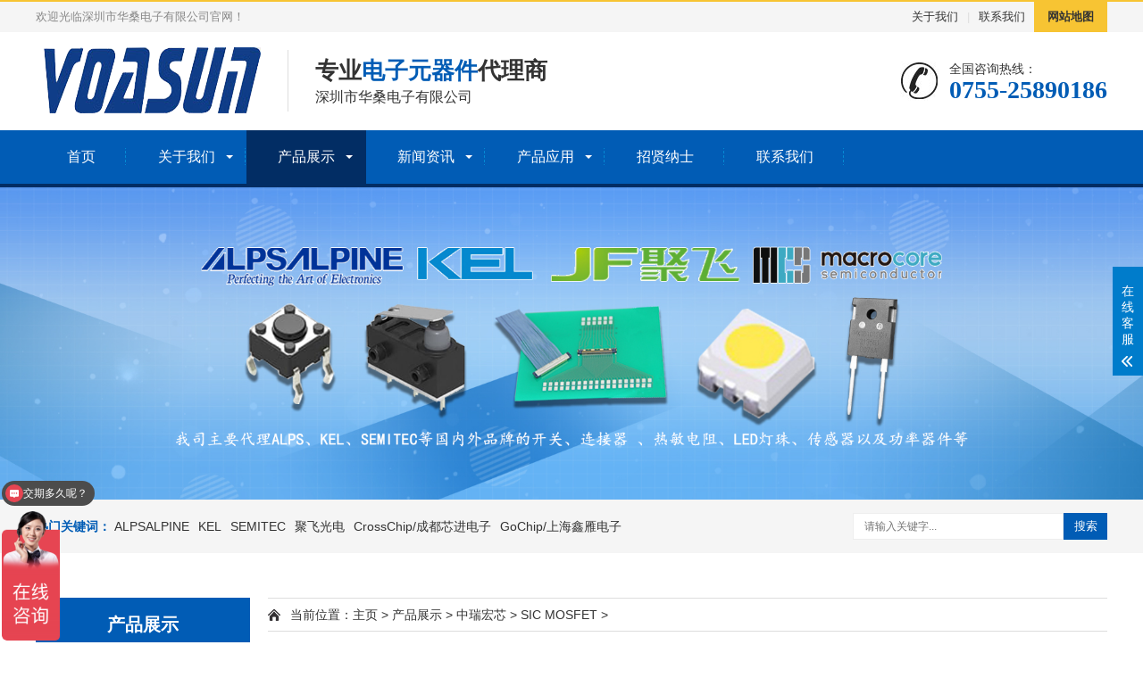

--- FILE ---
content_type: text/html
request_url: https://www.voasun.com/Macrocore/SICMOSFET/
body_size: 6801
content:
<!DOCTYPE html>
<html lang="zh-CN">
<head>
<meta charset="UTF-8">
<meta http-equiv="X-UA-Compatible" content="IE=Edge">
<meta name="renderer" content="webkit|ie-comp|ie-stand" />
<meta name="viewport" content="width=device-width, initial-scale=1.0, maximum-scale=1.0, user-scalable=0">
<meta http-equiv="Cache-Control" content="no-transform"/> 
<meta name="applicable-device" content="pc,wap">
<meta name="MobileOptimized" content="width"/>
<meta name="HandheldFriendly" content="true"/>
<title>产品展示  /  中瑞宏芯  /  SIC MOSFET_深圳市华桑电子有限公司_ALPS代理_KEL代理_电位器_编码器_位置传感器_极细同轴电缆连接器_LED灯珠_碳化硅功率器件_霍尔器件</title>
<meta name="keywords" content="中瑞宏芯，macrocore，sic mosfet，碳化硅二极管" />
<meta name="description" content="" />
<link rel="stylesheet" href="/skin/css/animate.min.css">
<link rel="stylesheet" href="/skin/css/swiper.min.css">
<link rel="stylesheet" href="/skin/css/style.css">
<script src="/skin/js/jquery.min.js"></script>
<script src="/skin/js/wow.min.js"></script>
<script src="/skin/js/swiper.min.js"></script>
<script src="/skin/js/js.js"></script>
  <script>
    function toggleLanmu(element) {
      var lanmuBoxes = document.querySelectorAll('.lanmu-box');
      for (var i = 0; i < lanmuBoxes.length; i++) {
        if (lanmuBoxes[i].parentNode !== element.parentNode) {
          lanmuBoxes[i].style.display = 'none';
        }
      }
      
      var lanmuBox = element.nextElementSibling;
      lanmuBox.style.display = lanmuBox.style.display === 'none' || lanmuBox.style.display === '' ? 'block' : 'none';
    }
  </script>
<!--百度统计-->
<script>
var _hmt = _hmt || [];
(function() {
  var hm = document.createElement("script");
  hm.src = "https://hm.baidu.com/hm.js?131acaea319d0f3933320126d0c3b6ff";
  var s = document.getElementsByTagName("script")[0]; 
  s.parentNode.insertBefore(hm, s);
})();
</script>
<!--360统计 -->
<script>
(function(b,a,e,h,f,c,g,s){b[h]=b[h]||function(){(b[h].c=b[h].c||[]).push(arguments)};
b[h].s=!!c;g=a.getElementsByTagName(e)[0];s=a.createElement(e);
s.src="//s.union.360.cn/"+f+".js";s.defer=!0;s.async=!0;g.parentNode.insertBefore(s,g)
})(window,document,"script","_qha",485651,false);
</script>
<!-- 53KF -->
<script>(function() {var _53code = document.createElement("script");_53code.src = "https://tb.53kf.com/code/code/908713bc61ae64b7987c3ec3af8632f00/1";var s = document.getElementsByTagName("script")[0]; s.parentNode.insertBefore(_53code, s);})();</script>
</head>

<body>

<div class="header">
  <div class="topbar">
    <div class="container">
      <ul>
        <li><a href="/about/">关于我们</a></li>
        <li class="pipe">|</li>
        <li><a href="/contact/">联系我们</a></li>
        <li class="c"><a href="/sitemap.html">网站地图</a></li>
      </ul>
      <span>欢迎光临深圳市华桑电子有限公司官网！</span> </div>
  </div>
  <div class="container clearfix"> <a href="javascript:;" class="menu-btn"><span></span></a>
    <div class="logo img-center"><a href="/" title="深圳市华桑电子有限公司"><img src="/skin/imgs/voasunlogo.png" alt="深圳市华桑电子有限公司"></a></div>
    <div class="text"><strong>专业<span>电子元器件</span>代理商</strong>深圳市华桑电子有限公司</div>
    <div class="tel">全国咨询热线：<strong>0755-25890186</strong></div>
  </div>
  <div class="nav">
    <div class="container">
      <ul>
        <li><a href="/">首页</a></li>
                <li class="dropdown "><i class="arr"></i><a href="/about/" target="_self">关于我们</a>
                    <div class="dropdown-box">
                        
						<p><a href="/about/">公司简介</a></p>
						
                      </div>
                  </li><li class="dropdown active"><i class="arr"></i><a href="/product/" target="_self">产品展示</a>
                    <div class="dropdown-box">
                        
						<p><a href="/ALPS/">ALPSALPINE</a></p>
						
						<p><a href="/KEL/">KEL</a></p>
						
						<p><a href="/Semitec/">SEMITEC</a></p>
						
						<p><a href="/JF/">聚飞光电</a></p>
						
						<p><a href="/CrossChip/">CrossChip/成都芯进电子</a></p>
						
						<p><a href="/GoChip/">GoChip/上海鑫雁电子</a></p>
						
						<p><a href="/McLogic/">博维逻辑</a></p>
						
						<p><a href="/BOYAMICRO/">博雅科技</a></p>
						
						<p><a href="/Macrocore/">中瑞宏芯</a></p>
						
                      </div>
                  </li><li class="dropdown "><i class="arr"></i><a href="/news/" target="_self">新闻资讯</a>
                    <div class="dropdown-box">
                        
						<p><a href="/news/companynews/">公司动态</a></p>
						
						<p><a href="/news/tradenews/">行业资讯</a></p>
						
						<p><a href="/news/baike/">常见百科</a></p>
						
                      </div>
                  </li><li class="dropdown "><i class="arr"></i><a href="/Application/" target="_self">产品应用</a>
                    <div class="dropdown-box">
                        
						<p><a href="/Application/AutomotiveElectronics/">汽车电子</a></p>
						
						<p><a href="/Application/Industry/">工业自动化/安防</a></p>
						
						<p><a href="/Application/Appliances/">白色家电/数码家电</a></p>
						
						<p><a href="/Application/Sound/">舞台音响</a></p>
						
						<p><a href="/Application/SIC/">工业碳化硅功率器件</a></p>
						
						<p><a href="/Application/MedicalEquipment/">医疗器材</a></p>
						
						<p><a href="/Application/ConsumerElectronics/">消费类电子</a></p>
						
                      </div>
                  </li><li class=""><a href="/Recruit/" target="_self">招贤纳士</a>
                        
                  </li><li class=""><a href="/contact/" target="_self">联系我们</a>
                        
                  </li>
              </ul>
    </div>
  </div>
</div>

<div class="banner-sub" style="background-image: url(/skin/imgs/nybanner.jpg);"></div>

<div class="yunu-sou" style="display: block">
  <div class="container clearfix">
    <div class="hot"> <strong>热门关键词：</strong> <a href="/ALPS/">ALPSALPINE</a><a href="/KEL/">KEL</a><a href="/Semitec/">SEMITEC</a><a href="/JF/">聚飞光电</a><a href="/CrossChip/">CrossChip/成都芯进电子</a><a href="/GoChip/">GoChip/上海鑫雁电子</a> </div>
    <div class="hform">
      <form action="/plus/search.php" method="post">
        <input type="text" name="q" placeholder="请输入关键字...">
        <button type="submit">搜索</button>
      </form>
    </div>
  </div>
</div>
<div class="container">
  <div class="ct2 clearfix">
  <div class="ct2-sd">

<div class="panel-sd lanmu">

  <div class="tit">产品展示</div>
    <div class="bd">
      <ul>
        <li>
            <p class="lanmu-p" onclick="toggleLanmu(this)">ALPSALPINE<img src="/skin/imgs/1.png" style="width: 21px; height: 21px;float:right;margin-top:7px;margin-right:2px;"></p>
          <div class="lanmu-box_1">
            
            <p><a href="/ALPS/DetectionSwitch/">ALPS检测开关</a></p>
            
            <p><a href="/ALPS/SlideSwitch/">ALPS滑动开关</a></p>
            
            <p><a href="/ALPS/PressSwitch/">ALPS按动开关</a></p>
            
            <p><a href="/ALPS/RotarySwitch/">ALPS旋转开关</a></p>
            
            <p><a href="/ALPS/PowerSwitch/">ALPS电源开关</a></p>
            
            <p><a href="/ALPS/SwitchingSwitch/">ALPS切换式开关</a></p>
            
            <p><a href="/ALPS/TactSwitch/">ALPS轻触开关</a></p>
            
            <p><a href="/ALPS/Encoder/">ALPS编码器</a></p>
            
            <p><a href="/ALPS/RotaryPotentiometer/">ALPS旋转电位器</a></p>
            
            <p><a href="/ALPS/SlidingPotentiometer/">ALPS滑动电位器</a></p>
            
            <p><a href="/ALPS/MultifunctionalOperatingDevice/">ALPS多功能操作装置</a></p>
            
            <p><a href="/ALPS/ResistivePositionSensor/">ALPS电阻式位置传感器</a></p>
            
            <p><a href="/ALPS/SensorSeries/">ALPS传感器系列</a></p>
            
            <p><a href="/ALPS/Lens/">ALPS透镜</a></p>
            
            <p><a href="/ALPS/Motor/">ALPS马达电器驱动</a></p>
            
          </div>
        </li><li>
            <p class="lanmu-p" onclick="toggleLanmu(this)">KEL<img src="/skin/imgs/1.png" style="width: 21px; height: 21px;float:right;margin-top:7px;margin-right:2px;"></p>
          <div class="lanmu-box_1">
            
            <p><a href="/KEL/FloatingConnector/">KEL板对板连接器</a></p>
            
            <p><a href="/KEL/ExtremelyFineCoaxialCableConnector/">极细同轴电缆连接器</a></p>
            
            <p><a href="/KEL/CrimpConnectors/">压接连接器</a></p>
            
          </div>
        </li><li>
            <p class="lanmu-p" onclick="toggleLanmu(this)">SEMITEC<img src="/skin/imgs/1.png" style="width: 21px; height: 21px;float:right;margin-top:7px;margin-right:2px;"></p>
          <div class="lanmu-box_1">
            
            <p><a href="/Semitec/FT/">FT热敏电阻</a></p>
            
            <p><a href="/Semitec/Fμ/">Fμ热敏电阻</a></p>
            
            <p><a href="/Semitec/JT/">JT热敏电阻</a></p>
            
            <p><a href="/Semitec/AP/">AP热敏电阻</a></p>
            
            <p><a href="/Semitec/AT/">AT热敏电阻</a></p>
            
            <p><a href="/Semitec/ET/">ET热敏电阻</a></p>
            
            <p><a href="/Semitec/KT/">KT热敏电阻</a></p>
            
            <p><a href="/Semitec/HT/">HT热敏电阻</a></p>
            
            <p><a href="/Semitec/NT/">NT热敏电阻</a></p>
            
            <p><a href="/Semitec/CT/">CT热敏电阻</a></p>
            
            <p><a href="/Semitec/NC/">NC传感器</a></p>
            
            <p><a href="/Semitec/TP/">红外感测器TP</a></p>
            
            <p><a href="/Semitec/CRD/">CRD</a></p>
            
            <p><a href="/Semitec/HPT/">大功率热敏电阻</a></p>
            
          </div>
        </li><li>
            <p class="lanmu-p" onclick="toggleLanmu(this)">聚飞光电<img src="/skin/imgs/1.png" style="width: 21px; height: 21px;float:right;margin-top:7px;margin-right:2px;"></p>
          <div class="lanmu-box_1">
            
            <p><a href="/JF/SideLED/">SIDE侧发光LED器件</a></p>
            
            <p><a href="/JF/TOPLED/">TOP顶发光LED器件</a></p>
            
            <p><a href="/JF/CHIPLED/">CHIP LED器件</a></p>
            
            <p><a href="/JF/EMC/">EMC系列</a></p>
            
            <p><a href="/JF/IndoorLED/">室内照明LED器件</a></p>
            
            <p><a href="/JF/RGB/">RGB系列</a></p>
            
            <p><a href="/JF/CarInteriorLED/">车内LED器件</a></p>
            
            <p><a href="/JF/CarExternalLED/">车外LED器件</a></p>
            
          </div>
        </li><li>
            <p class="lanmu-p" onclick="toggleLanmu(this)">CrossChip/成都芯进电子<img src="/skin/imgs/1.png" style="width: 21px; height: 21px;float:right;margin-top:7px;margin-right:2px;"></p>
          <div class="lanmu-box_1">
            
            <p><a href="/CrossChip/CurrentSensor/">电流传感器</a></p>
            
            <p><a href="/CrossChip/linearHall-EffectSensors/">线性霍尔传感器</a></p>
            
            <p><a href="/CrossChip/BLDC_Driver/">BLDC驱动器</a></p>
            
            <p><a href="/CrossChip/MicroPowerMagneticSwitch/">霍尔微功耗磁开关</a></p>
            
            <p><a href="/CrossChip/HallHigh-speedMagneticSwitch/">霍尔高速磁开关</a></p>
            
            <p><a href="/CrossChip/LED_Driver/">LED驱动器系列</a></p>
            
          </div>
        </li><li>
            <p class="lanmu-p" onclick="toggleLanmu(this)">GoChip/上海鑫雁电子<img src="/skin/imgs/1.png" style="width: 21px; height: 21px;float:right;margin-top:7px;margin-right:2px;"></p>
          <div class="lanmu-box_1">
            
            <p><a href="/GoChip/UnipolarHallIntegratedCircuit/">单极型霍尔集成电路</a></p>
            
            <p><a href="/GoChip/Hall_IC/">霍尔集成电路</a></p>
            
            <p><a href="/GoChip/LeakageProtectionCircuit/">漏电保护电路</a></p>
            
            <p><a href="/GoChip/FanMotorDriveCircuit/">风扇马达驱动电路</a></p>
            
            <p><a href="/GoChip/OtterProtector/">otter保护器</a></p>
            
          </div>
        </li><li>
            <p class="lanmu-p" onclick="toggleLanmu(this)">博维逻辑<img src="/skin/imgs/1.png" style="width: 21px; height: 21px;float:right;margin-top:7px;margin-right:2px;"></p>
          <div class="lanmu-box_1">
            
            <p><a href="/McLogic/NVRAM/">NVRAM</a></p>
            
          </div>
        </li><li>
            <p class="lanmu-p" onclick="toggleLanmu(this)">博雅科技<img src="/skin/imgs/1.png" style="width: 21px; height: 21px;float:right;margin-top:7px;margin-right:2px;"></p>
          <div class="lanmu-box_1">
            
            <p><a href="/BOYAMICRO/EEPROM/">珠海博雅科技EEPROM</a></p>
            
            <p><a href="/BOYAMICRO/NorFlash/">SPI Nor Flash</a></p>
            
          </div>
        </li><li>
            <p class="lanmu-p" onclick="toggleLanmu(this)">中瑞宏芯<img src="/skin/imgs/1.png" style="width: 21px; height: 21px;float:right;margin-top:7px;margin-right:2px;"></p>
          <div class="lanmu-box_1">
            
            <p><a href="/Macrocore/SICMOSFET/">SIC MOSFET</a></p>
            
            <p><a href="/Macrocore/SiCJBS/">SiC JBS 肖特基二极管</a></p>
            
            <p><a href="/Macrocore/IGBT/">IGBT模块</a></p>
            
          </div>
        </li>
      </ul>
    </div>
  </div>

<!-- 原始的代码样式不要动 -->
  <!-- <div class="tit">产品展示</div>
    <div class="bd">
      <ul>
        <li >
            <a href="/ALPS/">ALPSALPINE</a>
              <div class="lanmu-box">
                
                  <p><a href="/ALPS/DetectionSwitch/">ALPS检测开关</a></p>
                
                  <p><a href="/ALPS/SlideSwitch/">ALPS滑动开关</a></p>
                
                  <p><a href="/ALPS/PressSwitch/">ALPS按动开关</a></p>
                
                  <p><a href="/ALPS/RotarySwitch/">ALPS旋转开关</a></p>
                
                  <p><a href="/ALPS/PowerSwitch/">ALPS电源开关</a></p>
                
                  <p><a href="/ALPS/SwitchingSwitch/">ALPS切换式开关</a></p>
                
                  <p><a href="/ALPS/TactSwitch/">ALPS轻触开关</a></p>
                
                  <p><a href="/ALPS/Encoder/">ALPS编码器</a></p>
                
                  <p><a href="/ALPS/RotaryPotentiometer/">ALPS旋转电位器</a></p>
                
                  <p><a href="/ALPS/SlidingPotentiometer/">ALPS滑动电位器</a></p>
                
                  <p><a href="/ALPS/MultifunctionalOperatingDevice/">ALPS多功能操作装置</a></p>
                
                  <p><a href="/ALPS/ResistivePositionSensor/">ALPS电阻式位置传感器</a></p>
                
                  <p><a href="/ALPS/SensorSeries/">ALPS传感器系列</a></p>
                
                  <p><a href="/ALPS/Lens/">ALPS透镜</a></p>
                
                  <p><a href="/ALPS/Motor/">ALPS马达电器驱动</a></p>
                             
              </div>
          </li><li >
            <a href="/KEL/">KEL</a>
              <div class="lanmu-box">
                
                  <p><a href="/KEL/FloatingConnector/">KEL板对板连接器</a></p>
                
                  <p><a href="/KEL/ExtremelyFineCoaxialCableConnector/">极细同轴电缆连接器</a></p>
                
                  <p><a href="/KEL/CrimpConnectors/">压接连接器</a></p>
                             
              </div>
          </li><li >
            <a href="/Semitec/">SEMITEC</a>
              <div class="lanmu-box">
                
                  <p><a href="/Semitec/FT/">FT热敏电阻</a></p>
                
                  <p><a href="/Semitec/Fμ/">Fμ热敏电阻</a></p>
                
                  <p><a href="/Semitec/JT/">JT热敏电阻</a></p>
                
                  <p><a href="/Semitec/AP/">AP热敏电阻</a></p>
                
                  <p><a href="/Semitec/AT/">AT热敏电阻</a></p>
                
                  <p><a href="/Semitec/ET/">ET热敏电阻</a></p>
                
                  <p><a href="/Semitec/KT/">KT热敏电阻</a></p>
                
                  <p><a href="/Semitec/HT/">HT热敏电阻</a></p>
                
                  <p><a href="/Semitec/NT/">NT热敏电阻</a></p>
                
                  <p><a href="/Semitec/CT/">CT热敏电阻</a></p>
                
                  <p><a href="/Semitec/NC/">NC传感器</a></p>
                
                  <p><a href="/Semitec/TP/">红外感测器TP</a></p>
                
                  <p><a href="/Semitec/CRD/">CRD</a></p>
                
                  <p><a href="/Semitec/HPT/">大功率热敏电阻</a></p>
                             
              </div>
          </li><li >
            <a href="/JF/">聚飞光电</a>
              <div class="lanmu-box">
                
                  <p><a href="/JF/SideLED/">SIDE侧发光LED器件</a></p>
                
                  <p><a href="/JF/TOPLED/">TOP顶发光LED器件</a></p>
                
                  <p><a href="/JF/CHIPLED/">CHIP LED器件</a></p>
                
                  <p><a href="/JF/EMC/">EMC系列</a></p>
                
                  <p><a href="/JF/IndoorLED/">室内照明LED器件</a></p>
                
                  <p><a href="/JF/RGB/">RGB系列</a></p>
                
                  <p><a href="/JF/CarInteriorLED/">车内LED器件</a></p>
                
                  <p><a href="/JF/CarExternalLED/">车外LED器件</a></p>
                             
              </div>
          </li><li >
            <a href="/CrossChip/">CrossChip/成都芯进电子</a>
              <div class="lanmu-box">
                
                  <p><a href="/CrossChip/CurrentSensor/">电流传感器</a></p>
                
                  <p><a href="/CrossChip/linearHall-EffectSensors/">线性霍尔传感器</a></p>
                
                  <p><a href="/CrossChip/BLDC_Driver/">BLDC驱动器</a></p>
                
                  <p><a href="/CrossChip/MicroPowerMagneticSwitch/">霍尔微功耗磁开关</a></p>
                
                  <p><a href="/CrossChip/HallHigh-speedMagneticSwitch/">霍尔高速磁开关</a></p>
                
                  <p><a href="/CrossChip/LED_Driver/">LED驱动器系列</a></p>
                             
              </div>
          </li><li >
            <a href="/GoChip/">GoChip/上海鑫雁电子</a>
              <div class="lanmu-box">
                
                  <p><a href="/GoChip/UnipolarHallIntegratedCircuit/">单极型霍尔集成电路</a></p>
                
                  <p><a href="/GoChip/Hall_IC/">霍尔集成电路</a></p>
                
                  <p><a href="/GoChip/LeakageProtectionCircuit/">漏电保护电路</a></p>
                
                  <p><a href="/GoChip/FanMotorDriveCircuit/">风扇马达驱动电路</a></p>
                
                  <p><a href="/GoChip/OtterProtector/">otter保护器</a></p>
                             
              </div>
          </li><li >
            <a href="/McLogic/">博维逻辑</a>
              <div class="lanmu-box">
                
                  <p><a href="/McLogic/NVRAM/">NVRAM</a></p>
                             
              </div>
          </li><li >
            <a href="/BOYAMICRO/">博雅科技</a>
              <div class="lanmu-box">
                
                  <p><a href="/BOYAMICRO/EEPROM/">珠海博雅科技EEPROM</a></p>
                
                  <p><a href="/BOYAMICRO/NorFlash/">SPI Nor Flash</a></p>
                             
              </div>
          </li><li >
            <a href="/Macrocore/">中瑞宏芯</a>
              <div class="lanmu-box">
                
                  <p><a href="/Macrocore/SICMOSFET/">SIC MOSFET</a></p>
                
                  <p><a href="/Macrocore/SiCJBS/">SiC JBS 肖特基二极管</a></p>
                
                  <p><a href="/Macrocore/IGBT/">IGBT模块</a></p>
                             
              </div>
          </li>
      </ul>
    </div>
  </div> -->

  <div class="panel-sd">
    <div class="tit">联系我们</div>
    <div class="bd">
      <div class="contact-sd">
        <div class="tel">
          <div class="img-center"><img src="/skin/imgs/lx_tel.gif" alt=""></div>
          <strong>0755-25890186</strong> </div>
        <p>手机：18138736042</p>
        <p>邮箱：david-sz@voasun.com</p>
        <p>QQ：2027783806</p>
        <p>地址：深圳市龙岗区布吉街道万科红立方大厦1705室</p>
      </div>
    </div>
  </div>
</div>

    <div class="ct2-mn">
      <div class="position">当前位置：<a href='https://www.voasun.com/'>主页</a> > <a href='/product/'>产品展示</a> > <a href='/Macrocore/'>中瑞宏芯</a> > <a href='/Macrocore/SICMOSFET/'>SIC MOSFET</a> > </div>
      <ul class="list-1 clearfix">
        <!-- 上传展现的产品按照ID降序排列展示 orderby='id' orderway='asc' -->
        <li>
          <div class="wrap">
            <a href="/Macrocore/SICMOSFET/381.html"  title="<b>HX1M080120D SIC MOSFET</b>" class="img-cover">
              <span style="background-image: url(/uploads/231107/1-23110G52056144.jpg);"></span>
            </a>
            <div class="text">
              <h4><a href="/Macrocore/SICMOSFET/381.html"  title="<b>HX1M080120D SIC MOSFET</b>"><b>HX1M080120D SIC MOSFET</b></a></h4>
              <p> 
                <a href="/Macrocore/SICMOSFET/381.html"  title="<b>HX1M080120D SIC MOSFET</b>" class="bt">查看详情</a> </p>
            </div>
          </div>
        </li><li>
          <div class="wrap">
            <a href="/Macrocore/SICMOSFET/383.html"  title="<b>HX1M040065K SIC MOSFET</b>" class="img-cover">
              <span style="background-image: url(/uploads/231107/1-23110G5215QC.jpg);"></span>
            </a>
            <div class="text">
              <h4><a href="/Macrocore/SICMOSFET/383.html"  title="<b>HX1M040065K SIC MOSFET</b>"><b>HX1M040065K SIC MOSFET</b></a></h4>
              <p> 
                <a href="/Macrocore/SICMOSFET/383.html"  title="<b>HX1M040065K SIC MOSFET</b>" class="bt">查看详情</a> </p>
            </div>
          </div>
        </li><li>
          <div class="wrap">
            <a href="/Macrocore/SICMOSFET/384.html"  title="<b>HX1M040065D SIC MOSFET</b>" class="img-cover">
              <span style="background-image: url(/uploads/231107/1-23110G5231L60.jpg);"></span>
            </a>
            <div class="text">
              <h4><a href="/Macrocore/SICMOSFET/384.html"  title="<b>HX1M040065D SIC MOSFET</b>"><b>HX1M040065D SIC MOSFET</b></a></h4>
              <p> 
                <a href="/Macrocore/SICMOSFET/384.html"  title="<b>HX1M040065D SIC MOSFET</b>" class="bt">查看详情</a> </p>
            </div>
          </div>
        </li><li>
          <div class="wrap">
            <a href="/Macrocore/SICMOSFET/385.html"  title="<b>HX1M022120K SIC MOSFET</b>" class="img-cover">
              <span style="background-image: url(/uploads/231107/1-23110G52415209.jpg);"></span>
            </a>
            <div class="text">
              <h4><a href="/Macrocore/SICMOSFET/385.html"  title="<b>HX1M022120K SIC MOSFET</b>"><b>HX1M022120K SIC MOSFET</b></a></h4>
              <p> 
                <a href="/Macrocore/SICMOSFET/385.html"  title="<b>HX1M022120K SIC MOSFET</b>" class="bt">查看详情</a> </p>
            </div>
          </div>
        </li><li>
          <div class="wrap">
            <a href="/Macrocore/SICMOSFET/386.html"  title="<b>HX1M022120D SIC MOSFET</b>" class="img-cover">
              <span style="background-image: url(/uploads/231107/1-23110G5250Ja.jpg);"></span>
            </a>
            <div class="text">
              <h4><a href="/Macrocore/SICMOSFET/386.html"  title="<b>HX1M022120D SIC MOSFET</b>"><b>HX1M022120D SIC MOSFET</b></a></h4>
              <p> 
                <a href="/Macrocore/SICMOSFET/386.html"  title="<b>HX1M022120D SIC MOSFET</b>" class="bt">查看详情</a> </p>
            </div>
          </div>
        </li>		
      </ul>

      <div class="pages"> 
        <div class="pagination">
</div>
      </div>
    </div>
  </div>
</div>
<div class="footer">
  <div class="container clearfix">
    <div class="footer-ewm">
      <div class="img-center"><img src="/skin/imgs/weixin.png" /></div>
      <p>微信扫一扫</p>
    </div>
    <div class="footer-logo img-center"><img src="/skin/imgs/voasunlogo.png" /></div>
    <div class="footer-info">
      <p>深圳市华桑电子有限公司 备案号：<a href="https://beian.miit.gov.cn/">粤ICP备12032967号</a></p>
<p>电话： 0755-25890186 传真：0755-83348372</p>
<p>邮箱：david-sz@voasun.com  地址：深圳市龙岗区布吉街道万科红立方大厦1705室</p>    </div>
  </div>
  <div class="footer-link">
    <div class="container"> <a href="/">网站首页</a> <span>|</span><a href="/about/"  target="_self">关于我们</a> <span>|</span><a href="/product/"  target="_self">产品展示</a> <span>|</span><a href="/news/"  target="_self">新闻资讯</a> <span>|</span><a href="/Application/"  target="_self">产品应用</a> <span>|</span><a href="/Recruit/"  target="_self">招贤纳士</a> <span>|</span><a href="/contact/"  target="_self">联系我们</a> </div>
  </div>
</div>

<!-- 客服 -->
<div class="kf">
  <div class="kt-top">在线客服 <span class="close"> <b></b> <b></b> </span> </div>
  <div class="con">
    <ul class="qq">
      <li><!--<a class="IM-item-link IM-qq" style="height:25px;" target="_blank" href="http://wpa.qq.com/msgrd?v=3&uin=2027783806&site=qq&menu=yes"> <img border="0" src="http://cdn-for-hk.img-sys.com/skinp/modules/ModuleOnLineServiceGiant/imgs/qq.png" alt="点击这里给我发消息" align="absmiddle" onerror="$(this).hide();"> 客服 </a>--> </li>
      <!-- <li> <a class="IM-item-link IM-ali" style="height:25px;" target="_blank" href="http://amos.alicdn.com/getcid.aw?v=2&uid=&site=cntaobao&s=2&groupid=0&charset=utf-8"> <img border="0" src="https://amos.alicdn.com/online.aw?v=2&uid=&site=cntaobao&s=2&charset=utf-8" alt="点击这里给我发消息" align="absmiddle"> 客服2 </a> </li> -->
    </ul>
    <h5>联系方式</h5>
    <div class="contact">
      <p>热线电话</p>
      <p>18138736042</p>
      <p>上班时间</p>
      <p>周一到周五 8:45—18:00</p>
      <p>公司电话</p>
      <p>0755-25890186</p>
    </div>
    <h5 class="qr-icon">二维码</h5>
    <div class="qr"><img src="/skin/imgs/weixin.png" /> </div>
  </div>
  <div class="kf-side"> <b>在</b><b>线</b><b>客</b><b>服</b> <span class="arrow"></span> </div>
  <div class="backTop"></div>
</div>

<!--<div class="kefu">-->
<!--  <ul id="kefu">-->
<!--    <li class="kefu-qq">-->
<!--      <div class="kefu-main">-->
<!--        <div class="kefu-left"> <a class="online-contact-btn" href="http://wpa.qq.com/msgrd?v=3&uin=2027783806&site=qq&menu=yes" target="_blank"> <i></i>-->
<!--          <p> QQ咨询 </p>-->
<!--          </a> </div>-->
<!--        <div class="kefu-right"></div>-->
<!--      </div>-->
<!--    </li>-->
<!--    <li class="kefu-tel">-->
<!--      <div class="kefu-tel-main">-->
<!--        <div class="kefu-left"> <i></i>-->
<!--          <p>联系电话 </p>-->
<!--        </div>-->
<!--        <div class="kefu-tel-right">0755-25890186</div>-->
<!--      </div>-->
<!--    </li>-->
<!--    <li class="kefu-liuyan">-->
<!--      <div class="kefu-main">-->
<!--        <div class="kefu-left"> <a href="/feedback/" title="在线留言"> <i></i>-->
<!--          <p> 在线留言 </p>-->
<!--          </a> </div>-->
<!--        <div class="kefu-right"></div>-->
<!--      </div>-->
<!--    </li>-->
<!--    <li class="kefu-weixin">-->
<!--      <div class="kefu-main">-->
<!--        <div class="kefu-left"> <i></i>-->
<!--          <p> 微信扫一扫 </p>-->
<!--        </div>-->
<!--        <div class="kefu-right"> </div>-->
<!--        <div class="kefu-weixin-pic"><img src="/skin/imgs/weixin.png" /></div>-->
<!--      </div>-->
<!--    </li>-->
<!--    <li class="kefu-ftop">-->
<!--      <div class="kefu-main">-->
<!--        <div class="kefu-left"> <a href="javascript:;"> <i></i>-->
<!--          <p>返回顶部</p>-->
<!--          </a> </div>-->
<!--        <div class="kefu-right"></div>-->
<!--      </div>-->
<!--    </li>-->
<!--  </ul>-->
<!--</div>-->

<div class="yunu-footer-fix">
  <ul class="clearfix">
      <li><a href="tel:18138736042"><i class="i1"></i>电话咨询</a></li>
      <li><a href="/pro/"><i class="i2"></i>产品中心</a></li>
      <li><a href="/news/"><i class="i3"></i>新闻资讯</a></li>
      <li><a href="/"><i class="i4"></i>网站首页</a></li>
  </ul>
</div>


</body>
        <style type="text/css">
            .pagination p{
                margin:0;
                cursor:pointer
            }
            .pagination{
                height:40px;
                padding:20px 0px;
            }
            .pagination a{
                display:block;
                float:left;
                margin-right:10px;
                padding:2px 12px;
                height:24px;
                border:1px #cccccc solid;
                background:#fff;
                text-decoration:none;
                color:#808080;
                font-size:12px;
                line-height:24px;
            }
            .pagination a:hover{
                color:#077ee3;
                background: white;
                border:1px #077ee3 solid;
            }
            .pagination a.cur{
                border:none;
                background:#077ee3;
                color:#fff;
            }
            .pagination p{
                float:left;
                padding:2px 12px;
                font-size:12px;
                height:24px;
                line-height:24px;
                color:#bbb;
                border:1px #ccc solid;
                background:#fcfcfc;
                margin-right:8px;
            }
            .pagination p.pageRemark{
                border-style:none;
                background:none;
                margin-right:0px;
                padding:4px 0px;
                color:#666;
            }
            .pagination p.pageRemark b{
                color:red;
            }
            .pagination p.pageEllipsis{
                border-style:none;
                background:none;
                padding:4px 0px;
                color:#808080;
            }
            .dates li {font-size: 14px;margin:20px 0}
            .dates li span{float:right}
        </style> 
</html>


--- FILE ---
content_type: text/javascript; charset=utf-8
request_url: https://goutong.baidu.com/site/946/131acaea319d0f3933320126d0c3b6ff/b.js?siteId=18202681
body_size: 7712
content:
!function(){"use strict";!function(){var e={styleConfig:{"styleVersion":"1","inviteBox":{"btnBgColor":"#E64552","startPage":1,"autoDuration":0,"cpyInfo":"","isShowText":1,"skinType":1,"buttonType":1,"inviteTypeData":{"0":{"width":400,"height":175},"1":{"width":400,"height":282},"2":{"width":400,"height":282},"3":{"width":400,"height":282}},"autoInvite":1,"stayTime":20,"closeTime":10,"toChatTime":45,"inviteWinPos":0,"welcome":"尊敬的客户，欢迎您来到深圳华桑电子网站，请问您有什么需求可以帮到您？","needVerifyCode":1,"autoChat":0,"btnBgColorType":0,"height":150,"skinIndex":3,"customerStyle":{"acceptFontColor":"#000000","backImg":"","acceptBgColor":"#fecb2e","inviteBackImg":"https://aff-im.bj.bcebos.com/r/image/invite-back-img.png","horizontalPosition":"left","confirmBtnText":"在线咨询","portraitPosition":"top","marginTop":0,"buttonPosition":"center","marginLeft":0},"maxInviteNum":3,"defaultStyle":1,"likeCrm":0,"skinName":"工业时代","autoHide":1,"reInvite":1,"sendButton":{"bgColor":"#bfecff","fontColor":"#1980df"},"inviteHeadImg":"https://aff-im.bj.bcebos.com/r/image/invite-head.png","license":"000","isOpenAutoDirectCom":0,"fontPosition":"center","isCustomerStyle":0,"width":475,"position":"middle","inviteInterval":60,"inviteWinType":0,"tradeId":0,"fontColor":"#333333"},"aiSupportQuestion":false,"webimConfig":{"isShowIntelWelLan":0,"skinIndex":0,"autoDuration":1,"customerColor":"#E64552","themeType":0,"license":"000","isOpenAutoDirectCom":0,"generalRecommend":1,"isShowCloseBtn":1,"skinType":1,"width":452,"isOpenKeepCom":0,"autoPopupMsg":0,"position":"left-bottom","needVerifyCode":1,"height":471,"waitVisitStayTime":6,"searchTermRecommend":1},"noteBoard":{"btnBgColor":"#E64552","skinIndex":3,"autoDuration":0,"webim":{"webimOnline":1,"webimOffline":1},"likeCrm":1,"displayCompany":1,"customerColor":"#4E6ef2","cpyInfo":"尊敬的客户您好，当前客服离线，产品咨询热线：18138736042","skinName":"工业时代","displayLxb":1,"formText":"感谢您的关注，当前客服人员不在线，请填写一下您的信息，我们会尽快和您联系。","isOpenAutoDirectCom":0,"skinType":1,"form":{"formOffline":1,"formOnlineAuto":0},"position":"left-bottom","itemsExt":[{"question":"产品料号","name":"item0","required":1,"isShow":1},{"question":"公司名","name":"item1","required":1,"isShow":1},{"question":"邮箱","name":"item2","required":0,"isShow":0},{"question":"地址","name":"item3","required":0,"isShow":0}],"items":[{"name":"content","required":1,"isShow":1},{"name":"visitorName","required":1,"isShow":1},{"name":"visitorPhone","required":1,"isShow":1}],"cpyTel":"0755-25566896","needVerifyCode":1,"tradeId":0,"btnBgColorType":0,"board":{"boardOffline":1,"boardOnline":0}},"blackWhiteList":{"type":-1,"siteBlackWhiteList":[]},"isWebim":0,"pageId":0,"seekIcon":{"barrageIconColor":"#E64552","iconHeight":145,"autoDuration":0,"barrageIssue":["你们有代理什么品牌？","现货跟期货价格有吗？","交期多久呢？","请尽快与我联系！"],"displayLxb":1,"cpyInfo":"","portraitPosition":"top","skinType":1,"isFixedPosition":1,"iconType":0,"pcGroupiconColor":"#6696FF","horizontalPosition":"left","needVerifyCode":1,"height":19,"customerStyle":{"backImg":"","iconWidth":44},"skinIndex":0,"iconWidth":65,"likeCrm":0,"skinName":"工业时代","groups":[],"barrageColor":0,"marginLeft":0,"autoConsult":1,"isOpenAutoDirectCom":1,"barrageSwitch":true,"isCustomerStyle":0,"width":30,"hotIssues":[{"question":"你们有代理什么品牌？","answer":"您好，欢迎访问我们的网站！我们公司有授权代理 <span style=\"color: rgb(254, 1, 0);\">ALPS</span>/<span style=\"color: rgb(254, 1, 0);\">KEL</span>/<span style=\"color: rgb(254, 1, 0);\">SEMITEC</span>/<span style=\"color: rgb(254, 1, 0);\">芯进电子</span>/<span style=\"color: rgb(254, 1, 0);\">鑫雁电子</span>/<span style=\"color: rgb(254, 1, 0);\">聚飞光电</span>/<span style=\"color: rgb(254, 1, 0);\">中瑞宏芯</span>/<span style=\"color: rgb(254, 1, 0);\">博维逻辑</span>品牌系列产品！请问您有什么产品需求？","id":"hotIssues:1511324470"},{"question":"现货跟期货价格有吗？","answer":"","id":"hotIssues:1660935788"},{"question":"交期多久呢？","answer":"","id":"hotIssues:1572967223"},{"question":"请尽快与我联系！","answer":"您好，请留下您的联系方式跟公司名称，客服接到信息后会第一时间与您联系！","id":"hotIssues:686438928"}],"groupStyle":{"bgColor":"#ffffff","buttonColor":"#d6f3ff","fontColor":"#008edf"},"pcGroupiconType":0,"position":"left-bottom","barrageIconColorType":0,"groupWidth":94,"marginTop":0,"tradeId":0},"digitalHumanSetting":{"perid":"4146","gender":0,"demo":{"image":"https://aff-im.cdn.bcebos.com/onlineEnv/r/image/digitalman/digital-woman-demo-webim.png"},"headImage":"https://aff-im.cdn.bcebos.com/onlineEnv/r/image/digitalman/digital-woman-demo.jpg","name":"温柔姐姐","audition":"https://aff-im.cdn.bcebos.com/onlineEnv/r/audio/digitalman/woman.mp3","comment":"以亲切温柔的形象来接待访客，让用户感受到温暖和关怀；","data":{"welcome":{"gif":"https://aff-im.cdn.bcebos.com/onlineEnv/r/image/digitalman/digital-woman-welcome.gif"},"contact":{"gif":"https://aff-im.cdn.bcebos.com/onlineEnv/r/image/digitalman/digital-woman-contact.gif"},"warmLanguage":{"gif":""},"other":{"gif":""}}}},siteConfig:{"eid":"41409846","queuing":"<p>欢迎光临！您已经进入服务队列，请您稍候，马上为您转接您的在线咨询顾问。</p>","isOpenOfflineChat":1,"authToken":"bridge","isWebim":0,"imVersion":"im_server","platform":0,"isGray":"false","vstProto":1,"bcpAiAgentEnable":"0","webimConfig":{"isShowIntelWelLan":0,"skinIndex":0,"autoDuration":1,"customerColor":"#E64552","themeType":0,"license":"000","isOpenAutoDirectCom":0,"generalRecommend":1,"isShowCloseBtn":1,"skinType":1,"width":452,"isOpenKeepCom":0,"autoPopupMsg":0,"position":"left-bottom","needVerifyCode":1,"height":471,"waitVisitStayTime":6,"searchTermRecommend":1},"isOpenRobot":0,"startTime":1768977687705,"authType":4,"prologue":"您好，欢迎访问我们的网站！我们公司有授权代理<span style=\"color: rgb(254, 1, 0);\">ALPS</span>/<span style=\"color: rgb(254, 1, 0);\">KEL</span>/<span style=\"color: rgb(254, 1, 0);\">SEMITEC</span>/<span style=\"color: rgb(254, 1, 0);\">芯进电子</span>/<span style=\"color: rgb(254, 1, 0);\">鑫雁电子</span>/<span style=\"color: rgb(254, 1, 0);\">聚飞光电</span>/<span style=\"color: rgb(254, 1, 0);\">中瑞宏芯</span>/<span style=\"color: rgb(254, 1, 0);\">博维逻辑</span>品牌系列产品！请问您有什么产品需求？<p></p><p><br></p><p>产品咨询热线：</p><p><br></p><p><span style=\"color: rgb(254, 1, 0);\">0755-25566896-810</span></p><p><span style=\"color: rgb(254, 1, 0);\">周生 18138736042(微信同号)</span></p>","isPreonline":0,"isOpenSmartReply":1,"isCsOnline":1,"siteToken":"131acaea319d0f3933320126d0c3b6ff","userId":"41409846","route":"1","csrfToken":"ac05f3cb301446e4af9a305f76341843","ymgWhitelist":true,"likeVersion":"generic","newWebIm":1,"siteId":"18202681","online":"true","bid":"","webRoot":"https://affimvip.baidu.com/cps5/","isSmallFlow":0,"userCommonSwitch":{"isOpenTelCall":false,"isOpenCallDialog":false,"isOpenStateOfRead":true,"isOpenVisitorLeavingClue":true,"isOpenVoiceMsg":true,"isOpenVoiceCom":true}}};Object.freeze(e),window.affImConfig=e;var i=document.createElement("script"); i.src="https://aff-im.cdn.bcebos.com/onlineEnv/imsdk/1735891798/affim.js",i.setAttribute("charset","UTF-8");var o=document.getElementsByTagName("head")[0]||document.body;o.insertBefore(i,o.firstElement||null)}()}();